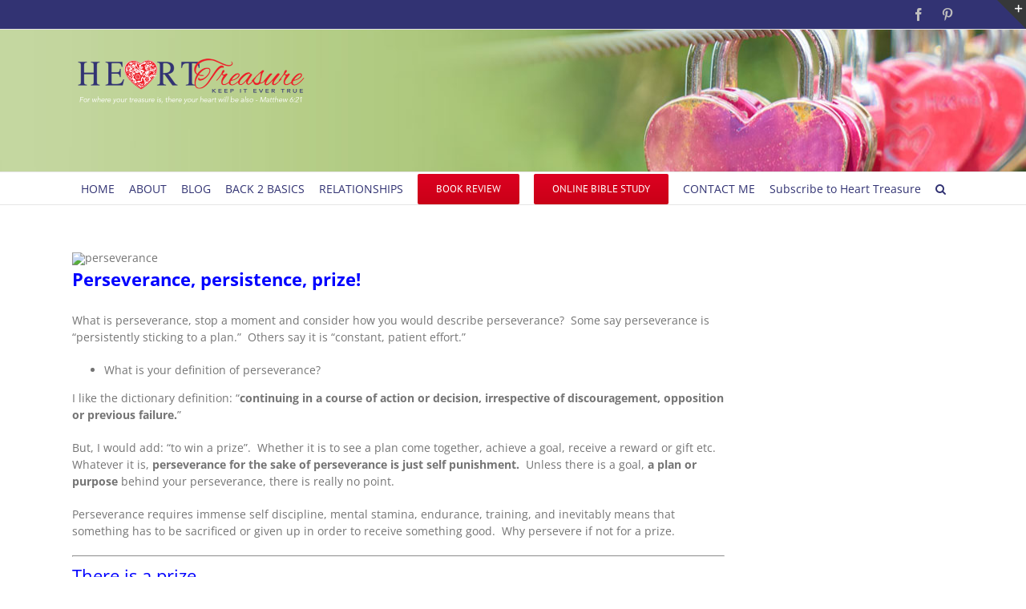

--- FILE ---
content_type: text/plain
request_url: https://www.google-analytics.com/j/collect?v=1&_v=j102&a=1445842137&t=pageview&_s=1&dl=http%3A%2F%2Fhearttreasure.net%2Fperseverance-for-a-prize%2F&ul=en-us%40posix&dt=Perseverance%20for%20a%20Prize%20%E2%80%93%20Heart%20Treasure&sr=1280x720&vp=1280x720&_u=IEBAAEABAAAAACAAI~&jid=1308474214&gjid=897609052&cid=441301752.1769693930&tid=UA-42815332-15&_gid=548106650.1769693930&_r=1&_slc=1&z=813668495
body_size: -451
content:
2,cG-W21T36GYS2